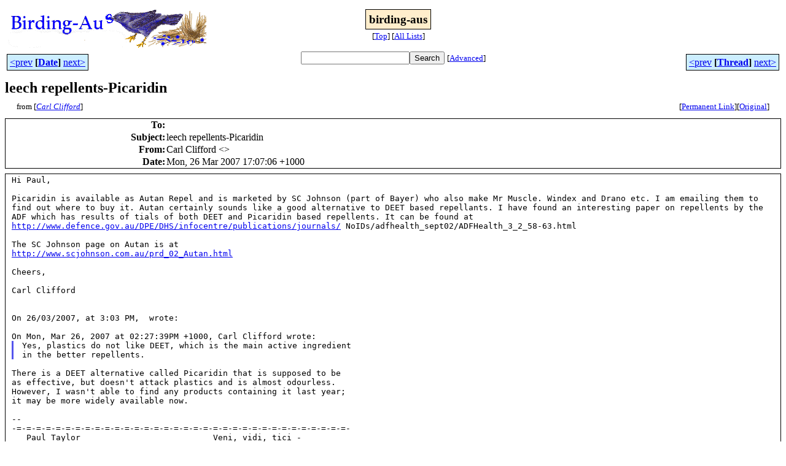

--- FILE ---
content_type: text/html
request_url: http://bioacoustics.cse.unsw.edu.au/birding-aus/2007-03/msg00622.html
body_size: 3406
content:
<!-- MHonArc v2.6.19+ -->
<!--X-Subject: leech repellents&#45;Picaridin -->
<!--X-From-R13: Qney Qyvssbeq &#60;pneyfpyvssbeqNznp.pbz> -->
<!--X-Date: Mon, 26 Mar 2007 17:09:15 +1000 -->
<!--X-Message-Id: 9FCF2DB0&#45;8D39&#45;4273&#45;B504&#45;D6EA818DC612@mac.com -->
<!--X-Content-Type: text/plain -->
<!--X-Reference: 006c01c76f50$1d994800$6401a8c0@com.au -->
<!--X-Reference: 4BFF21B4&#45;469D&#45;4E3D&#45;9D85&#45;DF1E3F54C3A0@mac.com -->
<!--X-Reference: 20070326050320.GA19008@bower.homelinux.net -->
<!--X-Head-End-->
<html>
<head>

<title>leech repellents-Picaridin</title>
<link rel="stylesheet" type="text/css" href="/archives/html/stylesheet.css">

<link rel="start" href="../">
<link rel="contents" href="threads.html#00622">
<link rel="index" href="index.html#00622">
<link rel="prev" href="msg00619.html">
<link rel="next" href="msg00628.html">
<script src="/archives/html/m.js"></script>
</head>
<body>
<center>
<table width="100%"><tr>
<td align="right" width="25%">
<img src="/archives/html/images/birding-aus.gif" alt=""></td>
<td align="center" width="50%">
<div class="msgTitle">
<span class="listTitle"><strong>birding-aus</strong></span>
</div>
<div class="metaIdxNav">
<nobr>[<a href="../">Top</a>]</nobr>
<nobr>[<a href="/archives/html">All&nbsp;Lists</a>]</nobr>
</div></td>
<td width="25%"> </td>
</tr></table>
</center>
<!--X-Body-Begin-->
<!--X-User-Header-->
<!--X-User-Header-End-->
<!--X-TopPNI-->
<center>
<div class="topLinks">
<table class="mainNav" width="100%">
<tr>
<td width="33%" align="left"><span class="topDateNav"><nobr><a href="msg00621.html">&lt;prev</a>&nbsp;<strong
>[<a href="index.html#00622">Date</a>]</strong
>&nbsp;<a href="msg00623.html">next&gt;</a></nobr></span></td>
<td width="34%" align="center"><form method="get" action="/archives/cgi-bin/namazu.cgi"
><nobr><input type="text" name="query" size="20"
><input type="submit" name="submit" value="Search"
></nobr><input type="hidden" name="idxname" value="birding-aus">
<small><nobr>[<a href="/archives/cgi-bin/namazu.cgi?idxname=birding-aus">Advanced</a>]</nobr></small></form>
</td>
<td width="33%" align="right"><span class="topThreadNav"><nobr><a href="msg00619.html">&lt;prev</a>&nbsp;<strong
>[<a href="threads.html#00622">Thread</a>]</strong
>&nbsp;<a href="msg00628.html">next&gt;</a></nobr></span></td>
</tr>
</table>
</div>
</center>

<!--X-TopPNI-End-->
<!--X-MsgBody-->
<!--X-Subject-Header-Begin-->
<div class="msgSubject">
<h2>leech repellents-Picaridin</h2>
<div class="msgLinks">
<table width="100%">
<tr valign="baseline">
<td align="left"><span class="authorLink">from
[<a href="/archives/cgi-bin/namazu.cgi?query=%2Bfrom%3Acarlsclifford%40mac.com&amp;idxname=birding-aus&amp;sort=date%3Alate"
><em>Carl Clifford</em></a>]</span></td>
<td align="right"><span class="bookmarkLink"
>[<a href="/archives/cgi-bin/mesg.cgi?a=birding-aus&amp;i=9FCF2DB0-8D39-4273-B504-D6EA818DC612%40mac.com"
>Permanent&nbsp;Link</a>]</span><span class="orgLink"
>[<a href="/archives/cgi-bin/extract-mesg.cgi?a=birding-aus&amp;m=2007-03&amp;i=9FCF2DB0-8D39-4273-B504-D6EA818DC612%40mac.com"
>Original</a>]</span></td>
</tr></table>
</div>
</div>
<div class="msgHead">
<!--X-Subject-Header-End-->
<!--X-Head-of-Message-->
<table>
<tr valign="baseline">
<th align="right">
<strong>To</strong>: </th>
<td align="left">
<script language="JavaScript" type="text/javascript">m("ozemail.com.au","birder");</script></td>
</tr>

<tr valign="baseline">
<th align="right">
<strong>Subject</strong>: </th>
<td align="left">
leech repellents-Picaridin</td>
</tr>

<tr valign="baseline">
<th align="right">
<strong>From</strong>: </th>
<td align="left">
Carl Clifford &lt;<script language="JavaScript" type="text/javascript">m("mac.com","carlsclifford");</script>&gt;</td>
</tr>

<tr valign="baseline">
<th align="right">
<strong>Date</strong>: </th>
<td align="left">
Mon, 26 Mar 2007 17:07:06 +1000</td>
</tr>

</table>
<!--X-Head-of-Message-End-->
<!--X-Head-Body-Sep-Begin-->
</div>
<div class="msgBody">
<table cellspacing="1" width="100%"><tr><td>
<!--X-Head-Body-Sep-End-->
<!--X-Body-of-Message-->
<pre style="margin: 0em;">
Hi Paul,

</pre><tt>Picaridin is available as Autan Repel and is marketed by SC Johnson  
</tt><tt>(part of Bayer) who also make Mr Muscle. Windex and Drano etc. I am  
</tt><tt>emailing them to find out where to buy it. Autan certainly sounds  
</tt><tt>like a good alternative to DEET based repellants. I have found an  
</tt><tt>interesting paper on repellents by the ADF which has results of tials  
</tt><tt>of both DEET and Picaridin based repellents. It can be found at  
</tt><tt><a    href="http://www.defence.gov.au/DPE/DHS/infocentre/publications/journals/">http://www.defence.gov.au/DPE/DHS/infocentre/publications/journals/</a> 
</tt><tt>NoIDs/adfhealth_sept02/ADFHealth_3_2_58-63.html
</tt><pre style="margin: 0em;">

The SC Johnson page on Autan is at
<a    href="http://www.scjohnson.com.au/prd_02_Autan.html">http://www.scjohnson.com.au/prd_02_Autan.html</a>

Cheers,

Carl Clifford


On 26/03/2007, at 3:03 PM, <script language="JavaScript" type="text/javascript">m("ozemail.com.au","birder");</script> wrote:

On Mon, Mar 26, 2007 at 02:27:39PM +1000, Carl Clifford wrote:
</pre><blockquote style="border-left: #5555EE solid 0.2em; margin: 0em; padding-left: 0.85em"><pre style="margin: 0em;">
Yes, plastics do not like DEET, which is the main active ingredient
in the better repellents.
</pre></blockquote><pre style="margin: 0em;">

There is a DEET alternative called Picaridin that is supposed to be
as effective, but doesn't attack plastics and is almost odourless.
However, I wasn't able to find any products containing it last year;
it may be more widely available now.

--
-=-=-=-=-=-=-=-=-=-=-=-=-=-=-=-=-=-=-=-=-=-=-=-=-=-=-=-=-=-=-=-=-=-=-
   Paul Taylor                           Veni, vidi, tici -
   <script language="JavaScript" type="text/javascript">m("ozemail.com.au","birder");</script>                 I came, I saw, I ticked.
===============================
www.birding-aus.org
birding-aus.blogspot.com

To unsubscribe from this mailing list,
send the message:
unsubscribe
(in the body of the message, with no Subject line)
to: <script language="JavaScript" type="text/javascript">m("vicnet.net.au","birding-aus-request");</script>
===============================

===============================
www.birding-aus.org
birding-aus.blogspot.com

</pre><tt>To unsubscribe from this mailing list, 
</tt><tt>send the message:
</tt><tt>unsubscribe 
</tt><tt>(in the body of the message, with no Subject line)
</tt><pre style="margin: 0em;">
to: <script language="JavaScript" type="text/javascript">m("vicnet.net.au","birding-aus-request");</script>
===============================

</pre>
<!--X-Body-of-Message-End-->
<!--X-MsgBody-End-->
<!--X-Follow-Ups-->
</td></tr></table>
</div>
<div class="msgLinks">
<table width="100%">
<tr valign="baseline">
<td align="center"><span class="subjectLink">[<a href="/archives/cgi-bin/namazu.cgi?query=%2Bsubject:%2F%5E%28%3F:%5E%5Cs%2A%28re%7Csv%7Cfwd%7Cfw%29%5B%5C%5B%5C%5D%5Cd%5D%2A%5B:%3E-%5D%2B%5Cs%2A%29%2Aleech%5Cs%2Brepellents%5C-Picaridin%5Cs%2A%24%2F&amp;idxname=birding-aus&amp;sort=date%3Alate"
>More&nbsp;with&nbsp;this&nbsp;subject...</a>]</span></td>
</tr></table>
</div>
<div class="tSlice">
<table cellspacing="1" cellpadding="4" width="100%">
<tr valign="baseline">
<td align="left"><a href="msg00619.html"><strong>&lt;Prev&nbsp;in&nbsp;Thread</strong></a>]</td>
<th align="center" width="100%"><strong>Current&nbsp;Thread</strong></th>
<td align="right">[<a href="msg00628.html"><strong>Next&nbsp;in&nbsp;Thread&gt;</strong></a>
</td></tr>
<tr class="tSliceList"><td colspan="3">
<ul>
<li><b><a name="00607" href="msg00607.html">leech repellents</a></b>, <i>michael hunter</i>
<ul>
<li><b><a name="00611" href="msg00611.html">leech repellents</a></b>, <i>Denise Goodfellow</i>
</li>
<li><b><a name="00615" href="msg00615.html">leech repellents</a></b>, <i>Carl Clifford</i>
<ul>
<li><b><a name="00619" href="msg00619.html">leech repellents</a></b>, <i>birder</i>
<ul>
<li><span class="sliceCur"><strong>leech repellents-Picaridin</strong>,
<em>Carl Clifford</em>&nbsp;<b></span>&lt;=</b>
<ul>
<li><b><a name="00628" href="msg00628.html">leech repellents-Picaridin</a></b>, <i>Terry Bishop</i>
</li>
</ul>
</li>
</ul>
</li>
</ul>
</li>
</ul>
</div></li>
</ul>

</td></tr>
</table></div>
<!--X-Follow-Ups-End-->
<!--X-References-->
<!--X-References-End-->
<!--X-BotPNI-->
<div class="botLinks">
<table width="100%">
<tr valign="baseline">
<th align="right">Previous&nbsp;by&nbsp;Date:&nbsp;</th>
<td width="100%"><strong><a href="msg00621.html">Chiltern draft plan - email address</a></strong>, <em>Martin . O'Brien</em></td>
</tr>
<tr valign="baseline">
<th align="right">Next&nbsp;by&nbsp;Date:&nbsp;</th>
<td width="100%"><strong><a href="msg00623.html">Leech socks</a></strong>, <em>brian fleming</em></td>
</tr>
<tr valign="baseline">
<th align="right">Previous&nbsp;by&nbsp;Thread:&nbsp;</th>
<td width="100%"><strong><a href="msg00619.html">leech repellents</a></strong>, <em>birder</em></td>
</tr>
<tr valign="baseline">
<th align="right">Next&nbsp;by&nbsp;Thread:&nbsp;</th>
<td width="100%"><strong><a href="msg00628.html">leech repellents-Picaridin</a></strong>, <em>Terry Bishop</em></td>
</tr>
<tr valign="baseline">
<th align="right">Indexes:&nbsp;</th>
<td>[<a href="index.html#00622"><strong>Date</strong></a>]
[<a href="threads.html#00622"><strong>Thread</strong></a>]
[<a href="../"><strong>Top</strong></a>]
[<a href="/archives/html"><strong>All&nbsp;Lists</strong></a>]</td>
</tr>
</table>
</div>

<!--X-BotPNI-End-->
<!--X-User-Footer-->
<a href="https://bioacoustics.cse.unsw.edu.au/archives/cgi-bin/admin/admin.cgi?msg=/home/archives/mharc/html/birding-aus/2007-03/msg00622.html"><small>Admin</small></a>
<!--X-User-Footer-End-->
<p>
<small>
The <a href="http://www.unsw.edu.au/">University of NSW</a>  <a href="http://www.cse.unsw.edu.au/">School of Computer and Engineering</a> 
takes no responsibility for the contents of this archive.  It is purely
a compilation of material sent by many people to the <a href="http://www.shc.melb.catholic.edu.au/home/birding/"/>birding-aus</a> mailing list. It has not been checked for accuracy nor its content verified in any way.
If you wish to get material removed from the archive or
have other queries about the archive e-mail
<a href="http://www.cse.unsw.edu.au/~andrewt/">Andrew Taylor</a> at this address:
<a href="mailto:andrewt@cse.unsw.EDU.AU">andrewt@cse.unsw.EDU.AU</a>
</small>
</body>
</html>

